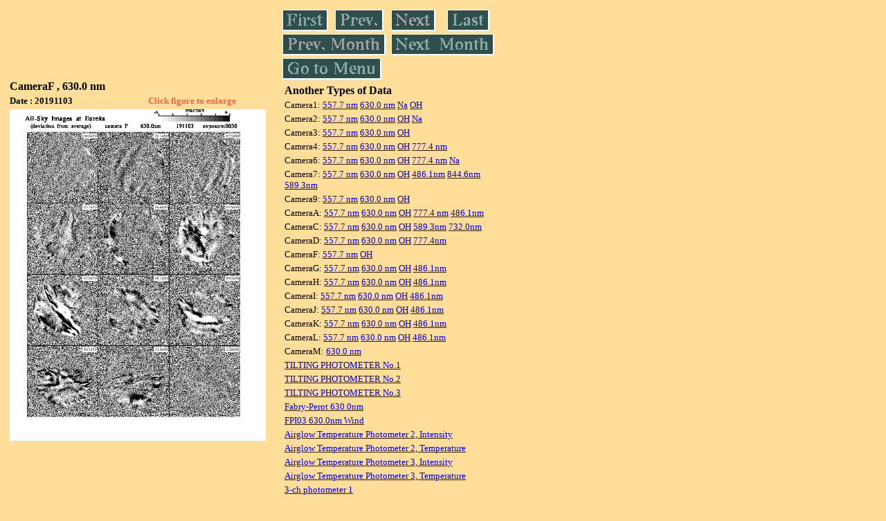

--- FILE ---
content_type: text/html
request_url: https://stdb2.isee.nagoya-u.ac.jp/omti/data/daily/camf/2019/CF2_191103.html
body_size: 9048
content:
<HTML><HEAD><TITLE>CF2_191103</TITLE></HEAD>
<BODY BGCOLOR="#FFDE99">
<TABLE WIDTH=720>
<TR>

<TD WIDTH=370>
<TABLE WIDTH=370>
<TR><TH COLSPAN="2" ALIGN="LEFT"><B><FONT SIZE=3>CameraF , 630.0 nm</FONT></B></TH></TR>
<TR>
<TH ALIGN="LEFT"><FONT SIZE=2>Date : 20191103 </FONT></TH>
<TH><FONT SIZE=2 COLOR="#FF6347"> Click figure to enlarge</FONT></TH>
</TR>
<TR><TH COLSPAN="2" ALIGN="LEFT">
<A HREF="../../../html/camf/2019/CF2_191103.html" TARGET="TOP"><IMG SRC="../../../gif/camf/2019/CF2_191103.gif" WIDTH=370></A></TH></TR>
</TABLE>
</TD>

<TD WIDTH=300 VALIGN=LEFT,TOP>
<TABLE WIDTH="100%">
<TR>
<TD ALIGN="LEFT"><A HREF="CF2_191101.html"><IMG SRC="../../../images/first.gif" ALT="First"BORDER="0"></A></TD>
<TD ALIGN="LEFT"><A HREF="CF2_191102.html"><IMG SRC="../../../images/prev.gif" ALT="Previous"BORDER="0"></A></TD>
<TD ALIGN="LEFT"><A HREF="CF2_191104.html"><IMG SRC="../../../images/next.gif" ALT="Next"BORDER="0"></A></TD>
<TD ALIGN="LEFT"><A HREF="CF2_191130.html"><IMG SRC="../../../images/last.gif" ALT="Last"BORDER="0"></A></TD>
</TR>
<TR>
<TH COLSPAN="2" ALIGN="LEFT">
<A HREF="CF2_191011.html"><IMG SRC="../../../images/pmonth.gif" ALT="Previous Month"BORDER="0"></A>
</TH>
<TH COLSPAN="2" ALIGN="LEFT">
<A HREF="CF2_191201.html"><IMG SRC="../../../images/nmonth.gif" ALT="Next Month"BORDER="0"></A>
</TH>
</TR>
<TR><TH COLSPAN="4" ALIGN="LEFT">
<A HREF="../../../data.html"><IMG SRC="../../../images/menu.gif" BORDER="0"></A>
</TH>
</TR><TR>
<TH COLSPAN="4" ALIGN="LEFT">
<TABLE>
<TR><TD>
<B><FONT SIZE=3>Another Types of Data</FONT></B>
</TD></TR><TR><TD> <FONT SIZE=2> Camera1: 
<A HREF="../../cam1/2019/C11_191103.html"target="_blank">
  557.7 nm</A>
<A HREF="../../cam1/2019/C12_191103.html"target="_blank">
  630.0 nm</A>
<A HREF="../../cam1/2019/C14_191103.html"target="_blank">
  Na</A>
<A HREF="../../cam1/2019/C13_191103.html"target="_blank">
  OH</A>
</FONT></TD></TR>
<TR><TD> <FONT SIZE=2> Camera2: 
<A HREF="../../cam2/2019/C21_191103.html"target="_blank">
  557.7 nm</A>
<A HREF="../../cam2/2019/C22_191103.html"target="_blank">
  630.0 nm</A>
<A HREF="../../cam2/2019/C23_191103.html"target="_blank">
  OH</A>
<A HREF="../../cam2/2019/C24_191103.html"target="_blank">
  Na</A>
</FONT></TD></TR>
<TR><TD> <FONT SIZE=2> Camera3: 
<A HREF="../../cam3/2019/C31_191103.html"target="_blank">
  557.7 nm</A>
<A HREF="../../cam3/2019/C32_191103.html"target="_blank">
  630.0 nm</A>
<A HREF="../../cam3/2019/C33_191103.html"target="_blank">
  OH</A>
</FONT></TD></TR>
<TR><TD> <FONT SIZE=2> Camera4: 
<A HREF="../../cam4/2019/C41_191103.html"target="_blank">
  557.7 nm</A>
<A HREF="../../cam4/2019/C42_191103.html"target="_blank">
  630.0 nm</A>
<A HREF="../../cam4/2019/C43_191103.html"target="_blank">
  OH</A>
<A HREF="../../cam4/2019/C44_191103.html"target="_blank">
  777.4 nm</A>
</FONT></TD></TR>
<TR><TD> <FONT SIZE=2> Camera6: 
<A HREF="../../cam6/2019/C61_191103.html"target="_blank">
  557.7 nm</A>
<A HREF="../../cam6/2019/C62_191103.html"target="_blank">
  630.0 nm</A>
<A HREF="../../cam6/2019/C63_191103.html"target="_blank">
  OH</A>
<A HREF="../../cam6/2019/C64_191103.html"target="_blank">
  777.4 nm</A>
<A HREF="../../cam6/2019/C66_191103.html"target="_blank">
  Na</A>
</FONT></TD></TR>
<TR><TD> <FONT SIZE=2> Camera7: 
<A HREF="../../cam7/2019/C71_191103.html"target="_blank">
  557.7 nm</A>
<A HREF="../../cam7/2019/C72_191103.html"target="_blank">
  630.0 nm</A>
<A HREF="../../cam7/2019/C73_191103.html"target="_blank">
  OH</A>
<A HREF="../../cam7/2019/C74_191103.html"target="_blank">
  486.1nm</A>
<A HREF="../../cam7/2019/C76_191103.html"target="_blank">
  844.6nm</A>
<A HREF="../../cam7/2019/C77_191103.html"target="_blank">
  589.3nm</A>
</FONT></TD></TR>
<TR><TD> <FONT SIZE=2> Camera9: 
<A HREF="../../cam9/2019/C91_191103.html"target="_blank">
  557.7 nm</A>
<A HREF="../../cam9/2019/C92_191103.html"target="_blank">
  630.0 nm</A>
<A HREF="../../cam9/2019/C93_191103.html"target="_blank">
  OH</A>
</FONT></TD></TR>
<TR><TD> <FONT SIZE=2> CameraA: 
<A HREF="../../cama/2019/CA1_191103.html"target="_blank">
  557.7 nm</A>
<A HREF="../../cama/2019/CA2_191103.html"target="_blank">
  630.0 nm</A>
<A HREF="../../cama/2019/CA3_191103.html"target="_blank">
  OH</A>
<A HREF="../../cama/2019/CA4_191103.html"target="_blank">
  777.4 nm</A>
<A HREF="../../cama/2019/CA6_191103.html"target="_blank">
  486.1nm</A>
</FONT></TD></TR>
<TR><TD> <FONT SIZE=2> CameraC: 
<A HREF="../../camc/2019/CC1_191103.html"target="_blank">
  557.7 nm</A>
<A HREF="../../camc/2019/CC2_191103.html"target="_blank">
  630.0 nm</A>
<A HREF="../../camc/2019/CC3_191103.html"target="_blank">
  OH</A>
<A HREF="../../camc/2019/CC4_191103.html"target="_blank">
  589.3nm</A>
<A HREF="../../camc/2019/CC6_191103.html"target="_blank">
  732.0nm</A>
</FONT></TD></TR>
<TR><TD> <FONT SIZE=2> CameraD: 
<A HREF="../../camd/2019/CD1_191103.html"target="_blank">
  557.7 nm</A>
<A HREF="../../camd/2019/CD2_191103.html"target="_blank">
  630.0 nm</A>
<A HREF="../../camd/2019/CD3_191103.html"target="_blank">
  OH</A>
<A HREF="../../camd/2019/CD4_191103.html"target="_blank">
  777.4nm</A>
</FONT></TD></TR>
<TR><TD> <FONT SIZE=2> CameraF: 
<A HREF="../../camf/2019/CF1_191103.html"target="_blank">
  557.7 nm</A>
<A HREF="../../camf/2019/CF3_191103.html"target="_blank">
  OH</A>
</FONT></TD></TR>
<TR><TD> <FONT SIZE=2> CameraG: 
<A HREF="../../camg/2019/CG1_191103.html"target="_blank">
  557.7 nm</A>
<A HREF="../../camg/2019/CG2_191103.html"target="_blank">
  630.0 nm</A>
<A HREF="../../camg/2019/CG3_191103.html"target="_blank">
  OH</A>
<A HREF="../../camg/2019/CG4_191103.html"target="_blank">
  486.1nm</A>
</FONT></TD></TR>
<TR><TD> <FONT SIZE=2> CameraH: 
<A HREF="../../camh/2019/CH1_191103.html"target="_blank">
  557.7 nm</A>
<A HREF="../../camh/2019/CH2_191103.html"target="_blank">
  630.0 nm</A>
<A HREF="../../camh/2019/CH3_191103.html"target="_blank">
  OH</A>
<A HREF="../../camh/2019/CH4_191103.html"target="_blank">
  486.1nm</A>
</FONT></TD></TR>
<TR><TD> <FONT SIZE=2> CameraI: 
<A HREF="../../cami/2019/CI1_191103.html"target="_blank">
  557.7 nm</A>
<A HREF="../../cami/2019/CI2_191103.html"target="_blank">
  630.0 nm</A>
<A HREF="../../cami/2019/CI3_191103.html"target="_blank">
  OH</A>
<A HREF="../../cami/2019/CI4_191103.html"target="_blank">
  486.1nm</A>
</FONT></TD></TR>
<TR><TD> <FONT SIZE=2> CameraJ: 
<A HREF="../../camj/2019/CJ1_191103.html"target="_blank">
  557.7 nm</A>
<A HREF="../../camj/2019/CJ2_191103.html"target="_blank">
  630.0 nm</A>
<A HREF="../../camj/2019/CJ3_191103.html"target="_blank">
  OH</A>
<A HREF="../../camj/2019/CJ4_191103.html"target="_blank">
  486.1nm</A>
</FONT></TD></TR>
<TR><TD> <FONT SIZE=2> CameraK: 
<A HREF="../../camk/2019/CK1_191103.html"target="_blank">
  557.7 nm</A>
<A HREF="../../camk/2019/CK2_191103.html"target="_blank">
  630.0 nm</A>
<A HREF="../../camk/2019/CK3_191103.html"target="_blank">
  OH</A>
<A HREF="../../camk/2019/CK4_191103.html"target="_blank">
  486.1nm</A>
</FONT></TD></TR>
<TR><TD> <FONT SIZE=2> CameraL: 
<A HREF="../../caml/2019/CL1_191103.html"target="_blank">
  557.7 nm</A>
<A HREF="../../caml/2019/CL2_191103.html"target="_blank">
  630.0 nm</A>
<A HREF="../../caml/2019/CL3_191103.html"target="_blank">
  OH</A>
<A HREF="../../caml/2019/CL4_191103.html"target="_blank">
  486.1nm</A>
</FONT></TD></TR>
<TR><TD> <FONT SIZE=2> CameraM: 
<A HREF="../../camm/2019/CM2_191103.html"target="_blank">
  630.0 nm</A>
</FONT></TD></TR>
<TR><TD>
<A HREF="../../tilt1/2019/191103_tilt1.html" target="_blank">
<FONT SIZE=2> TILTING PHOTOMETER No.1</FONT></A>
</TD></TR>
<TR><TD>
<A HREF="../../tilt2/2019/191103_tilt2.html" target="_blank">
<FONT SIZE=2> TILTING PHOTOMETER No.2</FONT></A>
</TD></TR>
<TR><TD>
<A HREF="../../tilt3/2019/191103_tilt3.html" target="_blank">
<FONT SIZE=2> TILTING PHOTOMETER No.3</FONT></A>
</TD></TR>
<TR><TD>
<A HREF="../../fpi/2019/FPX_191103_wind.html" target="_blank">
<FONT SIZE=2> Fabry-Perot 630.0nm</FONT></A>
</TD></TR>
<TR><TD>
<A HREF="../../fp03/2019/FP032191103_wind.html" target="_blank">
<FONT SIZE=2> FPI03 630.0nm Wind</FONT></A>
</TD></TR>
<TR><TD>
<A HREF="../../atp2/2019/S2_191103_int.html" target="_blank">
<FONT SIZE=2> Airglow Temperature Photometer 2, Intensity</FONT></A>
</TD></TR>
<TR><TD>
<A HREF="../../atp2/2019/S2_191103_temp.html" target="_blank">
<FONT SIZE=2> Airglow Temperature Photometer 2, Temperature</FONT></A>
</TD></TR>
<TR><TD>
<A HREF="../../atp3/2019/S3_191103_int.html" target="_blank">
<FONT SIZE=2> Airglow Temperature Photometer 3, Intensity</FONT></A>
</TD></TR>
<TR><TD>
<A HREF="../../atp3/2019/S3_191103_temp.html" target="_blank">
<FONT SIZE=2> Airglow Temperature Photometer 3, Temperature</FONT></A>
</TD></TR>
<TR><TD>
<A HREF="../../photo1/2019/3chphoto_191103_MSR.html" target="_blank">
<FONT SIZE=2> 3-ch photometer 1</FONT></A>
</TD></TR>
<TR><TD>
<A HREF="../../photo2/2019/3chphoto_191103_RIK.html" target="_blank">
<FONT SIZE=2> 3-ch photometer 2</FONT></A>
</TD></TR>
</TABLE>
</TH></TR>
</TABLE>
</TD>
</TABLE>
</BODY></HTML>
